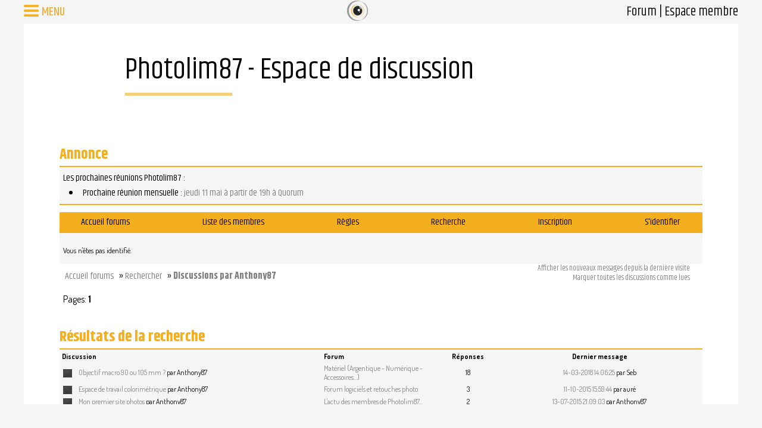

--- FILE ---
content_type: text/html; charset=utf-8
request_url: https://www.photolim87.com/forum/search.php?action=show_user_topics&user_id=611
body_size: 3894
content:
<!DOCTYPE html PUBLIC "-//W3C//DTD XHTML 1.0 Strict//EN" "//www.w3.org/TR/xhtml1/DTD/xhtml1-strict.dtd">

<html xmlns="//www.w3.org/1999/xhtml" dir="ltr">
<head>
<script type="text/javascript" src="https://ajax.googleapis.com/ajax/libs/jquery/3.1.0/jquery.min.js"></script>
<meta http-equiv="Content-Type" content="text/html; charset=<pun_char_encoding>" />

<meta name="ROBOTS" content="NOINDEX, FOLLOW" />
<title>Résultats de la recherche / Photolim87 - l&#039;espace de discussion</title>
<link rel="stylesheet" type="text/css" href="style/Mercury.css" />
<link rel="stylesheet" type="text/css" href="style/responsive.css" media="only screen and (max-device-width: 768px)" />
<meta name = "Viewport" content = "maximum-scale=1.6,width=device-width" >

<link rel="stylesheet" type="text/css" href="style/image_upload.css" />
<script type="text/javascript" src="include/image_upload/image_upload.js"></script>


	<title>Photolim87</title>

	<meta name="viewport" content="width=device-width,initial-scale=1">

	<link rel="icon" type="image/png" href="//www.photolim87.com/wp-content/themes/photolim87/img/favicon.png" />

	<link href="https://fonts.googleapis.com/css?family=Khand:300,400,500,600,700" rel="stylesheet">

	<link href="https://fonts.googleapis.com/css?family=Dosis:200,300,400,500,600,700,800" rel="stylesheet">

	<link rel="stylesheet" type="text/css" href="//www.photolim87.com/wp-content/themes/photolim87/style.css">

	<link rel="stylesheet" type="text/css" href="//www.photolim87.com/wp-content/themes/photolim87/queries.css">
	
	<link rel="stylesheet" type="text/css" href="//www.photolim87.com/wp-content/themes/photolim87/lightbox/css/lightbox.css">

	<link rel="stylesheet" type="text/css" href="/forum/style/forum.css">

	<script src="//www.photolim87.com/wp-content/themes/photolim87/js/animations.js"></script>

	<script src="//www.photolim87.com/wp-content/themes/photolim87/js/isotope.pkgd.min.js"></script>

	<script src="//www.photolim87.com/wp-content/themes/photolim87/js/imagesloaded.pkgd.min.js"></script>


</head>

<body>

	<div class="menu-bar"> 

			<a href="/"><img src="//www.photolim87.com/wp-content/themes/photolim87/img/logo-menu.png" alt="photolim87"></a>

			<div class="menu-menu-1-container">
			<ul id="menu-menu-1" class="menu"><li id="menu-item-114" class="menu-item menu-item-type-post_type menu-item-object-page current-menu-item page_item page-item-13 current_page_item menu-item-114"><a href="//www.photolim87.com/qui-sommes-nous/">Qui sommes-nous ?</a></li>
				<li id="menu-item-112" class="menu-item menu-item-type-post_type menu-item-object-page menu-item-112"><a href="//www.photolim87.com/devenir-membre/">Devenir membre</a></li>
				<li id="menu-item-119" class="menu-item menu-item-type-post_type menu-item-object-page menu-item-119"><a href="//www.photolim87.com/galeries-des-membres/">Galeries des membres</a></li>
				<li id="menu-item-120" class="menu-item menu-item-type-post_type menu-item-object-page menu-item-120"><a href="//www.photolim87.com/exposition-annuelle/">Exposition annuelle</a></li>
				<li id="menu-item-109" class="menu-item menu-item-type-post_type menu-item-object-page menu-item-109"><a href="//www.photolim87.com/actualites/">Actualit&eacute;s</a></li>
				<li id="menu-item-110" class="menu-item menu-item-type-post_type menu-item-object-page menu-item-110"><a href="//www.photolim87.com/agenda/">Agenda</a></li>
				<li id="menu-item-113" class="menu-item menu-item-type-post_type menu-item-object-page menu-item-113"><a href="//www.photolim87.com/partenaires/">Partenaires</a></li>
				<li id="menu-item-111" class="menu-item menu-item-type-post_type menu-item-object-page menu-item-111"><a href="//www.photolim87.com/contact/">Contact</a></li>
			</ul>
		</div>
		<div class="forum"><a href="//www.photolim87.com/forum/index.php" target="_blank"><p>Forum</p></a></div>

	</div>

	<div class="top">

		<div class="menu-top">

			<div class="pastille">

				<div class="button_menu">Menu</div>

			</div>

			<a class="logo_small" href="/"><img src="//www.photolim87.com/wp-content/themes/photolim87/img/logo-small.png"></a>

			<p><a href="//www.photolim87.com/forum/index.php">Forum</a>   |   <a href="/wp-admin">Espace membre</a></p>

		</div>

	</div>

	<div id="content">

		<div class="title">
			<h2><a href="//www.photolim87.com/forum/">Photolim87 - Espace de discussion</a></h2>
			<div class="underline"></div>
		</div>

		<div class="content_forum">

			<div id="punwrap2">
				<div id="contenant">
					<div id="announce" class="block">
	<div class="hd"><h2><span>Annonce</span></h2></div>
	<div class="box">
		<div id="announce-block" class="inbox">
			<div class="usercontent">Les prochaines réunions Photolim87 :

<li> Prochaine réunion mensuelle : <a href="https://www.photolim87.com/forum/viewforum.php?id=26"> jeudi 11 mai à partir de 19h à Quorum</a></li></div>
		</div>
	</div>
</div>		
					<div id="punsearch" class="pun2">

						<div id="brdheader" class="block">
							<div class="box">
								<div id="brdtitle" class="inbox">
									<h1><a href="index.php">Photolim87 - l&#039;espace de discussion</a></h1>
									<div id="brddesc">les photos présentes sur ce site et sur ce forum ne sont pas libres de droits et appartiennent à leurs auteurs respectifs.</div>
								</div>
								<div id="brdmenu" class="inbox">
			
			<ul>
				<li id="navindex"><a href="index.php">Accueil forums</a></li>
				<li id="navuserlist"><a href="userlist.php">Liste des membres</a></li>
				<li id="navrules"><a href="misc.php?action=rules">Règles</a></li>
				<li id="navsearch" class="isactive"><a href="search.php">Recherche</a></li>
				<li id="navregister"><a href="register.php">Inscription</a></li>
				<li id="navlogin"><a href="login.php">S'identifier</a></li>
			</ul>
		</div>
								<div id="brdwelcome" class="inbox">
			<p class="conl">Vous n'êtes pas identifié.</p>
			</ul>
			<ul class="conr">
				<li><a href="search.php?action=show_new">Afficher les nouveaux messages depuis la dernière visite</a></li>
				<li><a href="misc.php?action=markread">Marquer toutes les discussions comme lues</a></li>
			</ul>
			<div class="clearer"></div>
		</div>
							</div>
						</div>


						<div class="linkst">
	<div class="inbox crumbsplus">
		<ul class="crumbs">
			<li><a href="index.php">Accueil forums</a></li>
			<li><span>»&#160;</span><a href="search.php">Rechercher</a></li>
			<li><span>»&#160;</span><strong><a href="search.php?action=show_user_topics&amp;user_id=611">Discussions par Anthony87</a></strong></li>
		</ul>
		<div class="pagepost">
			<p class="pagelink"><span class="pages-label">Pages: </span><strong class="item1">1</strong></p>
		</div>
		<div class="clearer"></div>
	</div>
</div>

<div id="vf" class="blocktable">
	<h2><span>Résultats de la recherche</span></h2>
	<div class="box">
		<div class="inbox">
			<table>
			<thead>
				<tr>
					<th class="tcl" scope="col">Discussion</th>
					<th class="tc2" scope="col">Forum</th>
					<th class="tc3" scope="col">Réponses</th>
					<th class="tcr" scope="col">Dernier message</th>
				</tr>
			</thead>
			<tbody>
				<tr class="rowodd">
					<td class="tcl">
						<div class="icon"><div class="nosize">1</div></div>
						<div class="tclcon">
							<div>
								 <a href="viewtopic.php?id=8364">Objectif macro 90 ou 105 mm ?</a> <span class="byuser">par Anthony87</span>
							</div>
						</div>
					</td>
					<td class="tc2"><a href="viewforum.php?id=8">Matériel (Argentique - Numérique - Accessoires...)</a></td>
					<td class="tc3">18</td>
					<td class="tcr"><a href="viewtopic.php?pid=541194#p541194">14-03-2018 14:06:25</a> <span class="byuser">par Seb</span></td>
				</tr>
				<tr class="roweven">
					<td class="tcl">
						<div class="icon"><div class="nosize">2</div></div>
						<div class="tclcon">
							<div>
								 <a href="viewtopic.php?id=6848">Espace de travail colorimétrique</a> <span class="byuser">par Anthony87</span>
							</div>
						</div>
					</td>
					<td class="tc2"><a href="viewforum.php?id=12">Forum logiciels et retouches photo</a></td>
					<td class="tc3">3</td>
					<td class="tcr"><a href="viewtopic.php?pid=525869#p525869">11-10-2015 15:59:44</a> <span class="byuser">par auré</span></td>
				</tr>
				<tr class="rowodd">
					<td class="tcl">
						<div class="icon"><div class="nosize">3</div></div>
						<div class="tclcon">
							<div>
								 <a href="viewtopic.php?id=6525">Mon premier site photos</a> <span class="byuser">par Anthony87</span>
							</div>
						</div>
					</td>
					<td class="tc2"><a href="viewforum.php?id=46">L&#039;actu des membres de Photolim87...</a></td>
					<td class="tc3">2</td>
					<td class="tcr"><a href="viewtopic.php?pid=524071#p524071">13-07-2015 21:09:03</a> <span class="byuser">par Anthony87</span></td>
				</tr>
				<tr class="roweven">
					<td class="tcl">
						<div class="icon"><div class="nosize">4</div></div>
						<div class="tclcon">
							<div>
								 <a href="viewtopic.php?id=6521">Urbex Le Palais</a> <span class="byuser">par Anthony87</span>
							</div>
						</div>
					</td>
					<td class="tc2"><a href="viewforum.php?id=33">Architecture, Urbanisme</a></td>
					<td class="tc3">22</td>
					<td class="tcr"><a href="viewtopic.php?pid=522379#p522379">29-03-2015 09:57:09</a> <span class="byuser">par Anthony87</span></td>
				</tr>
				<tr class="rowodd">
					<td class="tcl">
						<div class="icon"><div class="nosize">5</div></div>
						<div class="tclcon">
							<div>
								 <a href="viewtopic.php?id=6528">DNG vs RAW</a> <span class="byuser">par Anthony87</span>
							</div>
						</div>
					</td>
					<td class="tc2"><a href="viewforum.php?id=12">Forum logiciels et retouches photo</a></td>
					<td class="tc3">4</td>
					<td class="tcr"><a href="viewtopic.php?pid=522197#p522197">22-03-2015 22:03:37</a> <span class="byuser">par Anthony87</span></td>
				</tr>
				<tr class="roweven">
					<td class="tcl">
						<div class="icon"><div class="nosize">6</div></div>
						<div class="tclcon">
							<div>
								 <a href="viewtopic.php?id=6389">Don du sang</a> <span class="byuser">par Anthony87</span>
							</div>
						</div>
					</td>
					<td class="tc2"><a href="viewforum.php?id=17">Le bar de photolim</a></td>
					<td class="tc3">1</td>
					<td class="tcr"><a href="viewtopic.php?pid=520375#p520375">26-12-2014 13:04:55</a> <span class="byuser">par icaer4</span></td>
				</tr>
				<tr class="rowodd">
					<td class="tcl">
						<div class="icon"><div class="nosize">7</div></div>
						<div class="tclcon">
							<div>
								 <a href="viewtopic.php?id=6369">Bonjour !</a> <span class="byuser">par Anthony87</span>
							</div>
						</div>
					</td>
					<td class="tc2"><a href="viewforum.php?id=21">Présentation</a></td>
					<td class="tc3">14</td>
					<td class="tcr"><a href="viewtopic.php?pid=520258#p520258">15-12-2014 23:19:21</a> <span class="byuser">par Anthony87</span></td>
				</tr>
			</tbody>
			</table>
		</div>
	</div>
</div>

<div class="linksb">
	<div class="inbox crumbsplus">
		<div class="pagepost">
			<p class="pagelink"><span class="pages-label">Pages: </span><strong class="item1">1</strong></p>
		</div>
		<ul class="crumbs">
			<li><a href="index.php">Accueil forums</a></li>
			<li><span>»&#160;</span><a href="search.php">Rechercher</a></li>
			<li><span>»&#160;</span><strong><a href="search.php?action=show_user_topics&amp;user_id=611">Discussions par Anthony87</a></strong></li>
		</ul>
		<div class="clearer"></div>
	</div>
</div>
						<div id="brdfooter" class="block">
	<h2><span>Pied de page des forums</span></h2>
	<div class="box">
		<div id="brdfooternav" class="inbox">
			<div class="conl">
				<form id="qjump" method="get" action="viewforum.php">
					<div><label><span>Aller à<br /></span>
					<select name="id" onchange="window.location=('viewforum.php?id='+this.options[this.selectedIndex].value)">
						<optgroup label="Bienvenue sur les forums de photolim87">
							<option value="20">FAQ</option>
							<option value="21">Présentation</option>
						</optgroup>
						<optgroup label="L&#039;association Photolim87">
							<option value="46">L&#039;actu des membres de Photolim87...</option>
							<option value="17">Le bar de photolim</option>
						</optgroup>
						<optgroup label="Les RDV de l&#039;association">
							<option value="50">Sorties Photolim87</option>
							<option value="53">Fil rouge, Bistrot photo et exercices thématiques</option>
						</optgroup>
						<optgroup label="Expos et critiques">
							<option value="30">Portraits et individus</option>
							<option value="29">Voyages, paysages</option>
							<option value="48">Macro/proxi</option>
							<option value="28">Faune</option>
							<option value="49">Flore</option>
							<option value="35">Spectacle</option>
							<option value="31">Sport en tout genre</option>
							<option value="33">Architecture, Urbanisme</option>
							<option value="27">Reportages, journalisme</option>
							<option value="41">Noir et blanc</option>
							<option value="54">Natures mortes / objets</option>
							<option value="42">Abstrait</option>
							<option value="43">En série...</option>
							<option value="36">Clins d&#039;oeil</option>
						</optgroup>
						<optgroup label="Materiel &amp; Techniques de prise de vue">
							<option value="8">Matériel (Argentique - Numérique - Accessoires...)</option>
							<option value="11">Techniques de prises de vue</option>
							<option value="12">Forum logiciels et retouches photo</option>
							<option value="19">Annuaire de liens</option>
						</optgroup>
					</select></label>
					<input type="submit" value=" Aller " accesskey="g" />
					</div>
				</form>
				<form id="qjump2" action="misc.php" method="get">
					<div><label>
						<input type="hidden" name="csrf_hash" value="12a36c75d0759dbedd9820f6219003c6007b74ad" />
						<input type="hidden" name="action" value="lang" />
						<select name="lang" onchange="this.form.submit()">
							<option value="English">English</option>
							<option value="French" selected="selected">French</option>
							<option value="Russian">Russian</option>
						</select></label>
						<input id="qjump2input" type="submit" value=" Aller " />
					</div>
				</form>
			</div>
			<div class="conr">
				<p id="poweredby">Propulsé par <a href="https://fluxbb.org/">FluxBB</a><br /> Modifié par &#x56;&#x69;&#x73;&#x6D;&#x61;&#x6E;</p>
			</div>
			<div class="clearer"></div>
		</div>
	</div>
</div>
<p id="debugtime">[ Généré en 0.039 secondes, 8 requètes exécutées - Utilisation de la mémoire: 1.27 MiB (Pic: 1.37 MiB) ]</p>

					</div>
				</div>
			</div>	
		</div>
	</div>
	
	<div class="bottom"></div>
	<div class="footer_forum">
		<ul>
			<li><p><span>Photolim87, chez JP Neymond,<br/>  18 Impasse des Ormes</span> <span>87920 Condat sur Vienne</span></p></li>
			<li class="sep"></li>
			<li><p>contact@photolim87.com<br/>
				Rejoignez-nous sur <a href="https://www.facebook.com/Photolim87" class="footer_fb">FACEBOOK</a></p></li>
			<li class="sep"></li>
			<li><p><span>Tous droits réservés - Photolim87 - Association de loi 1901 - Limoges</span><br/>
			<span>Les photos contenues sur ce site internet ne sont pas libres de droit</span></p></li>
			<li class="sep"></li>
			<li><p><span><a href="//www.photolim87.com/mentions-legales/">Mentions Légales</span></a></p></li>
		</ul>
	</div>	

	
</body>
</html>


--- FILE ---
content_type: text/css
request_url: https://www.photolim87.com/forum/style/Mercury.css
body_size: 3624
content:
/****************************************************************/
/* 1. IMPORTED STYLESHEETS */
/****************************************************************/

/* Import the basic setup styles */
@import url(imports/base.css);
/* Import the colour scheme */
@import url(imports/Mercury_cs.css);

/****************************************************************/
/* 2. TEXT SETTINGS */
/****************************************************************/

/* 2.1 This sets the default Font Group */

.pun, .pun INPUT, .pun SELECT, .pun TEXTAREA, .pun OPTGROUP {
	FONT-FAMILY: Verdana, Arial, Helvetica, sans-serif
}

.pun {FONT-SIZE: 11px; LINE-HEIGHT: normal}

/* IEWin Font Size only - to allow IEWin to zoom. Do not remove comments \*/
* HTML .pun {FONT-SIZE: 68.75%}
/* End IE Win Font Size */

/* Set font size for tables because IE requires it */
.pun TABLE, .pun INPUT, .pun SELECT, .pun OPTGROUP, .pun TEXTAREA, DIV.postmsg P.postedit {FONT-SIZE: 1em}

/* 2.2 Set the font-size for preformatted text i.e in code boxes */

.pun PRE {FONT-FAMILY: monaco, "Bitstream Vera Sans Mono", "Courier New", courier, monospace}

/* 2.3 Font size for headers */

.pun H2, .pun H4 {FONT-SIZE: 1em}
.pun H3 {FONT-SIZE: 1.1em}
#brdtitle H1 {FONT-SIZE: 1.4em}

/* 2.4 Larger text for particular items */
DIV.postmsg P {LINE-HEIGHT: 1.4}
DIV.postleft DT {FONT-SIZE: 1.1em}
.pun PRE {FONT-SIZE: 1.2em}

/* 2.5 Bold text */

DIV.postleft DT, DIV.postmsg H4, TD.tcl H3, DIV.forminfo H3, P.postlink, DIV.linkst LI,
DIV.linksb LI, DIV.postlinksb LI, .blockmenu LI, #brdtitle H1, .pun SPAN.warntext, .pun P.warntext {FONT-WEIGHT: bold}

/****************************************************************/
/* 3. LINKS */
/****************************************************************/

/* 3.1 Remove underlining for main menu, post header links, post links and vertical menus */

#brdmenu A:link, #brdmenu A:visited, .blockpost DT A:link, .blockpost DT A:visited, .blockpost H2 A:link,
.blockpost H2 A:visited, .postlink A:link, .postlink A:visited, .postfootright A:link, .postfootright A:visited,
.blockmenu A:link, .blockmenu A:visited {
	TEXT-DECORATION: none
}

/* 3.2 Underline on hover for links in headers and main menu */

#brdmenu A:hover, .blockpost H2 A:hover {TEXT-DECORATION: underline}

/****************************************************************/
/* 4. BORDER WIDTH AND STYLE */
/****************************************************************/

/* 4.1 By default borders are 1px solid */

DIV.box, .pun TD, .pun TH, .pun BLOCKQUOTE, DIV.codebox, DIV.forminfo, DIV.blockpost LABEL {
	BORDER-STYLE: solid;
	BORDER-WIDTH: 1px
}

/* 4.2 Special settings for the board header. */

#brdheader DIV.box {BORDER-TOP-WIDTH: 1px}

/* 4.3 Borders for table cells */

.pun TD, .pun TH {
	BORDER-BOTTOM: none;
	BORDER-RIGHT: none
}

.pun .tcl {BORDER-LEFT: none}

/* 4.4 Special setting for fieldsets to preserve IE defaults */

DIV>FIELDSET {
	BORDER-STYLE: solid;
	BORDER-WIDTH: 1px
}

/****************************************************************/
/* 5. VERTICAL AND PAGE SPACING */
/****************************************************************/

/* 5.1 Page margins */

HTML{margin:auto; width: 100%; PADDING: 0;  }
BODY {margin:auto; width: 98%; PADDING: 0;  }
#punwrap {margin-left:21%; margin-right:20px;}

#entete{width:100%;	height: 120px;background-color : rgb(42, 42, 42);clear:both;}
.entete_gauche{	width: 474px;height: 80px;float:left;background-image:url(../../Squelettes/images/entete.jpg);background-repeat: no-repeat;margin-bottom: 0px;border:0;}
.entete_droite{width: 439px;height: 110px;float:right;background-image:url(../../Squelettes/images/logo_allonge.png);background-repeat: no-repeat;margin-bottom: 0px;}

#contenant {float:right;margin-left:15px;margin-bottom: 20px;width:100%;}

#menu_gauche{float:left;width:20%;min-height:300px; min-width: 200px; margin-left:10px;vertical-align:top;background-image: url('../../Squelettes/images/forums.jpg');background-repeat: no-repeat;background-position: 95% 0%;}
.rubriques{float: left;}
.rubriques a{text-decoration: none ;Color: #adadad ;}
.rubriques a:hover{Color: #f6b620 ; }

.rubriques li{text-indent: 30px;background-image: url('../../Squelettes/images/puce1.png');background-repeat: no-repeat;background-position: 5% 50%;	
	padding:4px; color: #adadad; font-family:  Tahoma, Verdana, sans-serif ;font-size: 1em; font-weight: bold;list-style:none ;}
.rubriques ul{margin:0;Padding:0;list-style:none ;clear:both;}


#bas_page{clear: both;text-align:center;font-size:12px;	color:white;}

/* 5.2 Creates vertical space between main board elements (Margins) */

DIV.blocktable, DIV.block, DIV.blockform, DIV.block2col, #postreview {MARGIN-BOTTOM: 12px}
#punindex DIV.blocktable, DIV.blockpost {MARGIN-BOTTOM: 6px}
DIV.block2col DIV.blockform, DIV.block2col DIV.block {MARGIN-BOTTOM: 0px}

/* 5.3 Remove space above breadcrumbs, postlinks and pagelinks with a negative top margin */

DIV.linkst, DIV.linksb {MARGIN-TOP: -12px}
DIV.postlinksb {MARGIN-TOP: -6px}

/* 5.4 Put a 12px gap above the board information box in index because the category tables only
have a 6px space beneath them */

#brdstats {MARGIN-TOP: 12px}

/****************************************************************/
/* 6. SPACING AROUND CONTENT */
/****************************************************************/

/* 6.1 Default padding for main items */

DIV.block DIV.inbox, DIV.blockmenu DIV.inbox {PADDING: 3px 6px}
.pun P, .pun UL, .pun DL, DIV.blockmenu LI, .pun LABEL, #announce DIV.inbox DIV {PADDING: 3px 0}
.pun H2 {PADDING: 4px 6px}

/* 6.2 Special spacing for various elements */

.pun H1 {PADDING: 3px 0px 0px 0}
#brdtitle P {PADDING-TOP: 0px}
DIV.linkst {PADDING: 8px 6px 3px 6px}
DIV.linksb, DIV.postlinksb {PADDING: 3px 6px 8px 6px}
#brdwelcome, #brdfooter DL A, DIV.blockmenu LI, DIV.rbox INPUT  {LINE-HEIGHT: 1.4em}
#viewprofile DT, #viewprofile DD {PADDING: 0 3px; LINE-HEIGHT: 2em}

/* 6.4 Create some horizontal spacing for various elements */

#brdmenu LI, DIV.rbox INPUT, DIV.blockform P INPUT  {MARGIN-RIGHT: 12px}

/****************************************************************/
/* 7. SPACING FOR TABLES */
/****************************************************************/

.pun TH, .pun TD {PADDING: 4px 6px}
.pun TD P {PADDING: 5px 0 0 0}

/****************************************************************/
/* 8. SPACING FOR POSTS */
/****************************************************************/

/* 8.1 Padding around left and right columns in viewtopic */

DIV.postleft DL, DIV.postright {PADDING: 6px}

/* 8.2 Extra spacing for poster contact details and avatar */

DD.usercontacts, DD.postavatar {MARGIN-TOP: 5px}
DD.postavatar {MARGIN-BOTTOM: 5px}

/* 8.3 Extra top spacing for signatures and edited by */

DIV.postsignature, DIV.postmsg P.postedit {PADDING-TOP: 15px}

/* 8.4 Spacing for code and quote boxes */

DIV.postmsg H4 {MARGIN-BOTTOM: 10px}
.pun BLOCKQUOTE, DIV.codebox {MARGIN: 5px 15px 15px 15px; PADDING: 8px}

/* 8.5 Padding for the action links and online indicator in viewtopic */

DIV.postfootleft P, DIV.postfootright UL, DIV.postfootright DIV {PADDING: 10px 6px 5px 6px}

/* 8.6 This is the input on moderators multi-delete view */

DIV.blockpost INPUT, DIV.blockpost LABEL {
	PADDING: 3px;
	DISPLAY: inline
}

P.multidelete {
	PADDING-TOP: 15px;
	PADDING-BOTTOM: 5px
}

/* 8.7 Make sure paragraphs in posts don't get any padding */

DIV.postmsg P {PADDING: 0}

/****************************************************************/
/* 9. SPECIAL SPACING FOR FORMS */
/****************************************************************/

/* 9.1 Padding around fieldsets */

DIV.blockform FORM, DIV.fakeform {PADDING: 20px 20px 15px 20px}
DIV.inform {PADDING-BOTTOM: 12px}

/* 9.2 Padding inside fieldsets */

.pun FIELDSET {
	PADDING: 8px 12px 3px 12px;
}
DIV.infldset {PADDING: 9px 0px 12px 0}
.pun LEGEND {PADDING: 0px 6px}

/* 9.3 The information box at the top of the registration form and elsewhere */

DIV.forminfo {
	MARGIN-BOTTOM: 12px;
	PADDING: 9px 10px
}

/* 9.4 BBCode help links in post forms */

UL.bblinks LI {PADDING-RIGHT: 20px}

UL.bblinks {PADDING-BOTTOM: 10px; PADDING-LEFT: 4px}

/* 9.5 Horizontal positioning for the submit button on forms */

DIV.blockform P INPUT {MARGIN-LEFT: 12px}

/****************************************************************/
/* 10. POST STATUS INDICATORS */
/****************************************************************/

/* 10.1 These are the post status indicators which appear at the left of some tables. 
.inew = new posts, .iredirect = redirect forums, .iclosed = closed topics and
.isticky = sticky topics. By default only .inew is different from the default.*/

DIV.icon {
	FLOAT: left;
	MARGIN-TOP: 0.1em;
	MARGIN-LEFT: 0.2em;
	DISPLAY: block;
	BORDER-WIDTH: 0.6em 0.6em 0.6em 0.6em;
	BORDER-STYLE: solid
}

DIV.searchposts DIV.icon {MARGIN-LEFT: 0}

/* 10.2 Class .tclcon is a div inside the first column of tables with post indicators. The
margin creates space for the post status indicator */

TD DIV.tclcon {
	MARGIN-LEFT: 2.3em;
}

div#mp_bar_ext {
	border: 1px solid #336699;
	width: 100px;
	height: 10px;
	text-align: left;
}
div#mp_bar_int {
	background-color: #336699;
	height: 10px;
}


P.prive
{
color: yellow;
FONT-WEIGHT: bold;
margin-bottom: 5px;
text-align:center;
}


@media only screen and (orientation:portrait){
	/* portrait mode */

html,body {
width:100%;
display:block;
margin:0!important;
padding:0!important;
}

/* div.box #brdtitle {
background-image:url('../img/logo_iphone.png');
background-repeat: no-repeat;
background-position: center;
background-size: 80%;
border-bottom:0;
} */

div.box #brdtitle  h1{
display:none;
}
#brdheader div.box {
border-width:0;
}

/* #punwrap {
width:768px;
display:block;
max-width:768px;
min-width:768px; 
text-align:left;
border-width:0;
margin:0;
padding:0;
} */

.tcl {
width:50%;
}

#punindex {
width:768px;
display:block;
}

#brdmenu li {
margin-right:2px;
padding-left:2px;
line-height:20px;
}

.pun h1 {
background-repeat:no-repeat;
display:block;
height:20px;
position:relative;
top:2px;
left:0;
}

.pun #brdtitle p{
height:20px;
}

.pun #brdmenu {
width:768px;
margin:auto;
background-image:none;
padding:0;
border: 1px solid #B0B0B0;
text-align:center;
}

div.linkst .conl,div.linksb .conl,div.postlinksb .conl {
width:12em;
}

div.linkst .conr,div.linksb .conr,div.postlinksb .conr {
width:14em;
}

.linkst ul,.linksb ul,.postlinksb ul {
margin-left:0;
clear:left;
}

div.icon {
margin-left:.1em;
}

td div.tclcon {
margin-left:1.6em;
}

div.postleft,div.postfootleft {
width:100%;
float:none;
clear:both;
}

div.postleft {
padding-bottom:5px;
}

div.postright,div.postfootright {
border-left-width:0;
border-left-style:solid;
}

div.postright {
padding-top:5px;
padding-bottom:5px;
}

div.block2col div.blockform,div.block2col div.block,#viewprofile dd {
margin-left:0;
}

#searchform .conl input {
width:150px;
}

#searchform input {
width:70%;
}

.blockform .rbox input {
width:25px;
}

.tc2,.tc3,.tcr,.tcmod,.tcl td,#brdstats .conr,#brdwelcome .conl,div.postleft dd,div.postfootleft,.postavatar, #brdfooter {
display:none;
}

.prive p,.tclcon p{
display:none;
}

#brdstats .conl {
width:25em;
}

.conr,div.blockmenu,#viewprofile dt {
width:100%;
}

div.txtarea,.blockform input {
width:95%;
}

#searchform div.infldset,#searchform .inform fieldset {
width:250px;
}

}

--- FILE ---
content_type: text/css
request_url: https://www.photolim87.com/forum/style/image_upload.css
body_size: 68
content:
span.image_row
{
overflow: hidden;
}

span.image_item
{
float: left;
text-align: center;
}

span.image_thumbnail
{
width: 100%;
height: 100%;
margin-bottom: 5px;
float: left;
background-repeat: no-repeat;
background-position: center center;
}

--- FILE ---
content_type: text/css
request_url: https://www.photolim87.com/wp-content/themes/photolim87/style.css
body_size: 7092
content:
body{

	margin:0;

	border-left: 40px solid #f5f5f5;
	border-right: 40px solid #f5f5f5;
    width: initial;
/* 	Ajout 21032018 	background-color:#f5f5f5;*/
}



a{

	text-decoration:none;

	color:#000;

}



a:visited{

	color:#000;

}



ul{

	list-style:none;

	margin:0;

}



/*---------------- Header.php ---------------- */



#content{

	box-sizing: border-box;

	width:100%;

	margin:0 auto;

	padding-bottom:50px;

	/* ajout210318:desactiver*/ padding-top:40px;
	/* 	Ajout 21032018 	background-color:white;*/

} 



.top{

	width:100%;

	background-color:#f5f5f5;

	height:40px;

	position:fixed;

	top:0;

	z-index:9999;

}



.bottom{

	width:100%;

	background-color:#f5f5f5;

	height:40px;

	position:fixed;

	bottom:0;

}



.menu-top{

	display:flex;

	width:100%;

	height:40px;

	justify-content:space-between;

	align-items:center;

	position:absolute;

	right:0;

}



.top img{	

	height:34px;

}



.top p{

	font-family:Khand, sans-serif;

	font-size:22px;

	margin:0 80px 0 0;

}



.top p a{

	transition: all 0.2s ease;

}



.top p a:hover{

	color:#f1ae34;

}



.pastille{

	background-color:#f5f5f5;

	height:40px;

	display:flex;

	cursor:pointer;

	z-index:999;

}



.pastille .button_menu{

	color:#f1ae34;

	font-family: Khand;

	font-weight:500;

	font-size:20px;

	text-transform:uppercase;

	margin:auto 40px auto 0;

}



.pastille .button_menu:before{

	content:"";

	background:url("img/burger-menu.png");

	width:25px;

	height:20px;

	display:inline-block;

	margin-right:5px;

	vertical-align: middle;

	margin-bottom:4px;

}



 

/*---------------- Titre ---------------- */



.title{

	margin-left:170px;

	margin-bottom:80px;

	padding-top:40px;

}



.title h2{

	font-family:Khand, serif;

	font-size:50px;

	font-weight:400;

	margin:0;

}



.title .underline{

	width:180px;

	height:5px;

	background-color:#f6ce77;

}







/*---------------- Menu ---------------- */



.menu-bar{

	height:100%;

	width:240px;

	position:fixed;
	left : -10px;
	display:none;

	background-color:#f5f5f5;

	text-align:center;

	z-index:999;

 
}


.menu-bar li a{

	transition: all 0.2s ease;

}



.menu-bar li a:hover{

	color:#f1ae34;

}



.menu-bar img{

	margin:55px 0 7%;

	width:50%;

	height:auto;

}



.menu-bar .forum a{

	margin:0 auto;

	width:149px;

	height:38px;

	border: 1px solid #000;

	display:flex;

	transition: all 0.2s ease;

}



.menu-bar .forum a:hover{

	background-color:#f6ce77;

	border:1px solid #fff;

}



.menu-bar .forum a p{

	margin:auto;

	font-family: Khand, sans-serif;

	font-size:24px;

	font-weight:300;

	transition: all 0.2s ease;

}



.menu-bar .forum a:hover p{

	color:#fff;

}



.menu-menu-1-container ul{

	list-style:none;

	padding:0;

}



.menu-menu-1-container ul li{

	font-family: Khand, sans-serif;

	font-size:20px;

	font-weight:300;

	margin-bottom:10%;

}





/*---------------- Accueil ---------------- */



.acc_header{

	/*margin:40px 0 0;*/

	margin:0;

	width:100%;

	overflow:hidden;

	position:relative;
	
	

}



.acc_header .fond_forum{

	background:url("img/fond_forum.png") no-repeat right;

}



.acc_header .fond_decouvrir{

	background:url("img/fond_decouvrir.png") no-repeat;

}



.acc_header .fond_devenir{

	background:url("img/fond_devenir.png") no-repeat;

}


/* Conteneur de l'image */
.acc_couverture {
    position: relative; /* Permet à l'image de défiler avec la page */
     /*width: 100vw; Largeur égale à l’écran */
     /*height: 100vh; Hauteur égale à l’écran */
    display: flex;
    justify-content: center;
    align-items: center;
    overflow: hidden; /* Empêche le débordement */
    background-color: black; /* Optionnel : évite les bandes blanches */
}

/* L'image elle-même */
.acc_couverture img {
    width: auto; /* Laisse la largeur s’adapter naturellement */
    height: auto; /* Laisse la hauteur s’adapter naturellement */
    max-width: 100vw; /* Ne dépasse jamais la largeur de l’écran */
    max-height: 100vh; /* Ne dépasse jamais la hauteur de l’écran */
    object-fit: contain; /* Assure que l’image garde ses proportions */
}


header .logo{

	position:absolute;

	left:0;
	/* ajout210318 */
	top: 40px;
	
}



header .logo img{

	width:100%;

}



.acc_header ul{

	position:absolute;

	right:0;

	bottom:5%;

	text-align:right;

}



.acc_header li{

	margin-top:10px;

}



.acc_header li p{

	margin:0 15px 0 0;

}



.acc_header li a{

	font-family:Khand, sans-serif;

	font-size:26px;

	color:#fff;

	font-weight:300;

}



.accueil_actu{

	margin-bottom:50px;

}



.article_preview{

	width:75%;

	height:auto;

	background-color:#fff;

	margin:0 auto 90px auto;

	color:#2e2e2e;

	text-align:center;

	display:flex;

}



.article_preview:last-child{

	margin-bottom:0;

}



.content_img{

	width:50%;

	height:350px;

	overflow:hidden;

	display: flex;

	justify-content: center;

	align-items:center;

}



.content_img img {
    width: 100%; /* L'image prend toute la largeur disponible */
	
    height: auto; /* L'image garde ses proportions */
	
    object-fit: cover; /* Assurez-vous que l'image couvre entièrement l'espace sans déformation */
}



.contenu_texte{

	width:50%;

	height:350px;

	padding:0 50px;

	box-shadow: 2px 2px 35px rgba(0,0,0,0.1);

}



.preview{

	font-family: Dosis, sans-serif;

	font-size:16px;

	font-weight:300;

}



.title_article{

	font-family: Khand, sans-serif;

	font-size:42px;

	font-weight:300;

	margin-bottom:40px;

	line-height:50px;

}



.button_suite{

	width:118px;

	height:32px;

	border:1px solid #2e2e2e;

	display:flex;

	margin:40px auto;

	transition: all 0.2s ease;

}



.button_suite:hover{

	background-color:#f6ce77;

	border:1px solid #fff;

}



.button_suite a{

	color:#2e2e2e;

	font-family:Khand, sans-serif;

	font-size:18px;

	font-weight:300;

	margin:auto;

	transition: all 0.2s ease;

}



.button_suite:hover a{

	color:#fff;

}

.credit_photo {
    font-family: Dosis, sans-serif;
    font-size: 14px;
    font-weight: 200;
    text-align: center; /* Centre le texte */
    display: block; /* Assure que l'élément prend toute la largeur disponible */
    width: 100%; /* Optionnel si besoin */
}






/*------------Pagination expo-actu------------------*/



.pagination_actu{

	width:85%;

	font-family: Khand, sans-serif;

	font-weight:300;

	font-size:25px;

	margin:50px auto;

	display:flex;

	justify-content:space-between;

}



.pagination_actu a{

	transition: all 0.2s ease;

	color:#969695;

}





.pagination_actu a:hover{

	color:#f6ce77;

}





/*---------------- Qui sommes-nous? & Devenir membre---------------- */



.content_presentation, .content_devenir{

	width:60%;

	margin:0 auto;

	padding-bottom:70px;

}

.photo_mention {

	width:100%;

	margin:0 auto 30px auto ;


}

.photo_mention img {

	width:100%;

	margin:0 auto ;

}

.photo_mention .legende {

	font-family: Dosis, sans-serif;

	font-size:14px;

	color:#969695;

	width:80%;

	margin:10px auto 0;
	
	text-align: center;

}

.content_presentation .chapo, .content_devenir .chapo_devenir{

	font-family:Khand, sans-serif;

	font-size:30px;

	margin-bottom:50px;

}



.content_presentation .img_presentation {

	float:right;

	margin-left:35px;

	margin-top: 0px;

	text-align:right;

	width:50%;

}



.img_presentation img{

	width:100%;



}



.img_presentation .legende{

	font-family: Dosis, sans-serif;

	font-size:14px;

	color:#969695;

	width:80%;

	margin:10px auto 0;

}



.content_presentation .texte, .content_devenir .texte_devenir{

	font-family:Dosis, sans-serif;

	font-size:15px;

}



.content_devenir .texte_devenir ul{

	list-style:disc;

}



.content_devenir .texte_devenir ul li{

	margin-bottom:20px;

}





.content_devenir .texte_devenir a{

	transition: all 0.2s ease;

	color:#f1ae34;

}





.content_devenir .texte_devenir a:hover{

	color:#f6ce77;

}



.content_presentation .button{

	width:206px;

	height:40px;

	border:1px solid black;

	display:flex;

	margin:50px auto 0;

	transition: all 0.2s ease;

}



.content_presentation .button p{

	font-family:Khand, sans-serif;

	font-size:24px;

	font-weight:300;

	margin:auto;

	transition: all 0.2s ease;

}



.content_presentation .button:hover{

	background-color:#f6ce77;

	border:1px solid #fff;

}



.content_presentation .button:hover p{

	color:#fff;

}





.content_devenir .documents ul{

	display:flex;

	justify-content:center;

	flex-wrap:wrap;

	font-family: Dosis, sans-serif;

	font-size:15px;

	margin-top:110px;

	padding:0;

}



.content_devenir .documents ul li{

	width:180px;

	padding:0 30px;

	text-align:center;

	margin-bottom:60px;

}



.content_devenir .documents ul h4{

	font-weight:600;

}





/*---------------- Articles-Expo ---------------- */



.article_couv{

	height:430px;

	width:100%;

	background-color:#000;

	margin-bottom:110px;

	overflow:hidden;

	position:relative;

	display: flex;

	justify-content: center;

	align-items: center;

}



.article_couv img{

	min-width:100%;

	object-fit: cover;

	height:100%;

}



.article_couv .titre{

	height:430px;

	width:100%;	

	display: flex;

	position:absolute;

	top:0;

	background-color: rgba(0,0,0,0.4);

}



.article_couv .titre h1{

	margin:auto;

	max-width : 80%; 

	font-family:Khand, sans-serif;

	font-size:48px;

	color:#fff;

	text-transform:uppercase;

	font-weight:400;

	border:2px solid #fff;

	padding:28px 88px;

	background-color: rgba(255,255,255,0.15);
	text-align:center;

}



.article{

	width:900px;

	margin:0 auto;

	display:flex;

}



.article .article_date{

	text-align:center;

	font-family: Khand, sans-serif;

	color:#f1b445;

	width:40px;

	margin:30px 45px 0 0;

}



.article_date .day:before{

	content:"";

	width:32px;

	height:32px;

	display:block;

	background:url("img/calendar.png");

	margin:0 auto 10px;

}



.article_date .day{

	font-size:40px;

	font-weight:400;

}



.article_date .month{

	font-size:30px;

	font-weight:300;

	border-top:2px solid #f1b445;

}



.article_date .year{

	font-size:14px;

	font-weight:300;

}



.article ul{

	padding:0;

}



.article .bloc_article{

	margin-bottom:72px;

	clear:both;

}



.galerie_actu{

	width:80%;

	margin:0 auto;

}



.article .bloc_article h2, .galerie_actu h2{

	font-family:Khand, sans-serif;

	font-size:30px;

	font-weight:500;

	margin-bottom:50px;



}



.article .bloc_article .texte{

	font-family: Dosis, sans-serif;

	font-size:17px;

}

.article .bloc_article .texte a{

	color:#969695;

}



.article .bloc_article .texte a:hover{

	color:#f6ce77;

}


.article .bloc_article .texte h3{

	font-family: Dosis, sans-serif;
	font-weight : 400; 
	font-size: 22px;
	font-variant: small-caps;
	color:#f1ae34;

}



.article .bloc_article .image_bloc{
	max-width: 45%;
	margin:5px 15px;
}

.article .bloc_article .image_bloc img{
	max-width:100%;
}




.article .bloc_article .image_bloc .legende{

	font-family: Dosis, sans-serif;
	font-size:14px;
	color:#969695;
	width:70%;
	margin:10px auto 0;
	text-align:center;

}

 







/*---------------- Membres ---------------- */





.liste_membre ul{

	display:flex;

	flex-wrap:wrap;

	padding:0;

	margin:0 auto;

	width:92%;

}



.liste_membre li{

	font-family:Dosis, sans-serif;

	width:290px;

	height:350px;

	text-align:center;

	box-shadow: 2px 2px 35px rgba(0,0,0,0.1);

	display:flex;

	margin:25px;

}



.liste_membre .personne{

	margin:auto;

}



.liste_membre .underline_border{

	width:46px;

	height:5px;

	background-color:#f6ce77;

	margin:20px auto 0;

}



.liste_membre img{

	width:140px;

	height:140px;

	border-radius: 50%;

}



.liste_membre h3{

	font-size:16px;

	font-weight:normal;

	margin-bottom:0;

}



.liste_membre h3 span{

	text-transform:uppercase;

}



.liste_membre .pseudo{

	color:#f1ae34;

	font-size:12px;

	margin-top:0;

}



.liste_membre .statut{

	font-size:18px;

	font-weight:400;

	font-variant: small-caps;

	color:#f1ae34;

	margin-top: 0;

}



.liste_membre .type_photo{

	font-size:12px;

}



.liste_membre .courriel{

	font-size:12px;

	font-weight:bold;

}







/*---------------- Galerie ---------------- */



.navigation_post{

	margin:4% 6% 50px 6%;
	display:block;
	position:relative;


}

.navigation_post .post_precedent{
	position:absolute;
	left:0;
}

.navigation_post .post_suivant{
	position:absolute;
	right:0;
}


.navigation_post a{

	font-family:Dosis,sans-serif;

	font-size:15px;

	transition: all 0.2s ease;

}



.navigation_post a:hover{

	color:#f6ce77;

}



header{

	display:flex;justify-content: center;

	margin:0 60px 100px;

	align-items:flex-start;

}



.membre{

	display:flex;

	align-items: center;

}



.membre h2{

	font-family:Khand, sans-serif;

	font-size:70px;

	font-weight:400;

	margin:5px 0;

}



.membre img{

	width:250px;
	height:250px;
	border-radius: 50%;
	margin-top: 30px;

}



.membre_text{

	margin-left:75px;

}



.membre_text p{

	width:400px;

	font-size:15px;

	margin:0;

	font-family: Dosis, sans-serif;

}



.membre_text .type{

	margin-bottom:20px;

}



.membre .underline_membre{

	width:180px;

	height:5px;

	background-color:#f6ce77;

	margin-top:17px;

}



.contact h4{

	font-family:Khand, sans-serif;

	font-size:24px;

	font-weight: 400;

	padding:0px;

	margin-bottom:10px;

}



.contact ul{

	padding:0;

}



.contact ul .perso{

	margin-top:20px;

}

.contact ul .site{

	margin-top:20px;

}

.contact ul .site a{

	color:#f1ae34;

	font-weight:600;

}



.contact ul .site a:hover{

	border-bottom:1px solid #f1ae34;

}



.contact .network{

	display:flex;

	width:170px;

	margin-top:20px;

	flex-wrap:wrap;

	align-items:center;

	justify-content:center;

}



.contact .network li{

	width:37px;

	margin:8px;

	display:flex;

}



.contact .network li a{

	margin:auto;

}



.contact .flickr{

	background:url(img/flickr.png);

	width:31px;

	height:15px;

	display:inline-block;

	transition: all 0.2s ease;

}



.contact .flickr:hover{

	background:url(img/flickr_hover.png);

}



.contact .facebook{

	background:url(img/facebook.png);

	width:18px;

	height:36px;

	display:inline-block;

	transition: all 0.2s ease;

}



.contact .facebook:hover{

	background:url(img/facebook_hover.png);

}



.contact .instagram{

	background:url(img/instagram.png);

	width:37px;

	height:37px;

	display:inline-block;

	transition: all 0.2s ease;

}



.contact .instagram:hover{

	background:url(img/instagram_hover.png);

}



.contact .twitter{

	background:url(img/twitter.png);

	width:33px;

	height:28px;

	display:inline-block;

	transition: all 0.2s ease;

}



.contact .twitter:hover{

	background:url(img/twitter_hover.png);

}



.contact .linkedin{

	background:url(img/linkedin.png);

	width:33px;

	height:30px;

	display:inline-block;

	transition: all 0.2s ease;

}



.contact .linkedin:hover{

	background:url(img/linkedin_hover.png);

}



.contact .tumblr{

	background:url(img/tumblr.png);

	width:20px;

	height:35px;

	display:inline-block;

	transition: all 0.2s ease;

}



.contact .tumblr:hover{

	background:url(img/tumblr_hover.png);

}



.contact .px{

	background:url(img/500px.png);

	width:29px;

	height:37px;

	display:inline-block;

	transition: all 0.2s ease;

}



.contact .px:hover{

	background:url(img/500px_hover.png);

}





.contact li{

	font-size:15px;

	margin:0 auto;

	font-family: Dosis, sans-serif;

}





.photo_couverture {

	width:100%;

}



.photo_couverture img{

	width:100%;

}



.photo_couverture .titre_photo{

	font-family:Dosis, sans-serif;

	font-size:13px;

	font-weight:200;

	margin:0 0 35px 10px;

}


.grid {

	margin:0 auto;

}



.grid:after {

  content: '';

  display: block;

  clear: both;

}



.grid-item{
  width: 30%;
  height: auto;
  margin-bottom:10px;

}



.grid-item img{
	width:100%;
	display:block;

}

.gallery_hover img{
	margin:auto;
	width:53px;
	height:53px;
}

.gallery_hover p{
	text-align:center;
	margin:auto;
	color:#fff;
	font-family: Khand, sans-serif;
	font-size:20px;
	width:95%;
}



.gallery_hover{
	width:100%;
	height:100%;
	background-color:rgba(0,0,0,0.5);
	display:none;
	position:absolute;
	transition: all 0.2s ease;

}

.link-item:hover .gallery_hover{
	display:flex;	
}





.pagination{

	text-align:center;

	font-family: Khand, sans-serif;

	font-weight:300;

	font-size:25px;

	margin-top:80px;

}



.pagination .current{

	color:#f6ce77;

}



.pagination .page-numbers{

	margin:0 5px;

	position:relative;

	transition: all 0.2s ease;

}



.pagination .page-numbers:hover{

	color:#f6ce77;

}



.pagination .page-numbers:after{

	content:"";

	display:inline-block;

	width:1px;

	height:23px;

	background-color:#000;

	margin-left:5px;

	margin-top:5px;

	padding-bottom:5px;

	position:absolute;

}



.pagination .page-numbers.prev:after, .pagination .page-numbers.next:after{

	display:none;

}



.pagination .page-numbers.prev, .pagination .page-numbers.next{

	font-size:20px;

}





/*---------------- Agenda ---------------- */

.agenda{

	text-align:center;

	position: relative;

	padding-bottom: 75%;

	height: 0;

	overflow: hidden;

}





/*---------------- Partenaires ---------------- */



.content_partenaire{

	width:80%;

	display:flex;

	flex-wrap:wrap;

	justify-content: space-between;

	margin:0 auto;

}



.partenaire{

	width:350px;

	height:500px;

	margin:0 auto;

	text-align:center;

}

.partenaire .description{

	text-align:center;

	font-family:Dosis, sans-serif;

	font-size:15px;

}



.partenaire .img_part{

	height:180px;

	width:350px;

	display:flex;

}



.partenaire a{

	margin:auto;

}



.partenaire img{

	max-height:160px;

	max-width:340px;

}



.partenaire h3{

	font-family: Khand, sans-serif;

	font-weight: 500;

	font-size:24px;

	margin-top:0;

	transition: all 0.2s ease;

}



.partenaire h3:hover{

	color:#f6ce77;

}







/*---------------- Contact ---------------- */



.contact-page{

	display:flex;

	flex-wrap:wrap;

	width:65%;

	margin:0 auto;

	justify-content:space-between;

}



.contact-page h3{

	font-family: Khand, sans-serif;

	font-size:30px;

	font-weight:400;

	margin-bottom:25px;

}



.contact_info{

	text-align:center;

}



.contact_info .information{

	font-family: Dosis, sans-serif;

	font-size:16px;

	margin-top:25px;



}



.contact_info .facebook{

	background:url(img/facebook.png);

	width:18px;

	height:36px;

	display:inline-block;

	transition: all 0.2s ease;

}



.contact_info .facebook:hover{

	background:url(img/facebook_hover.png);

}

.contact_form {
	width:50%;
}

.contact_underline{

	width:90px;

	height:5px;

	background-color: #f6ce77;

	margin:0 auto;

}






/*---------------- Calendrier ---------------- */

.simcal-calendar-list h3 {
    font-variant: all-petite-caps;
    font-size: 2em;

}

.simcal-default-calendar-list {
    font-family: Dosis, sans-serif;   
    width: 70%;
    margin: auto;
}



/*---------------- Footer ---------------- */

.footer{

	text-align:center;

	margin:0 auto;

	width:100%;

	height:93px;

	padding: 50px 0;
	/* 	Ajout 21032018 	background-color:white;*/

}



.footer ul{

	width:90%;

	margin: 12px auto;

	display:flex;

	justify-content:space-between;

	align-items:center;

	list-style: none;

}





.footer .sep{

	width:3px;

	height:26px;

	background-color: #f6ce77;

}



.footer p{

	font-size:15px;

	font-family:Dosis, sans-serif;

	font-weight:300;

}



.footer p .footer_fb{

	font-weight:600;

	transition: all 0.2s ease;

}



.footer p .footer_fb:hover{

	color:#f6ce77;

}



/*---------------- Forum ---------------- */

.content_presentation, .content_forum {
    width: 90%;
    margin: 0 auto;
    padding-bottom: 70px;
}
#punwrap2 {

}

#contenant {
	float: right;
	margin-left: 15px; 
    margin-bottom: 20px;
    width: 100%;
	font-size: 14px;
}

.pun2 {
    /* font-size: 15px; */
	LINE-HEIGHT: normal;
}

.pun2, .pun2 INPUT, .pun2 SELECT, .pun2 TEXTAREA, .pun2 OPTGROUP {
	font-family: Dosis, sans-serif;
}

.pun2 h2 {
    font-size: 1.6em;
    margin: 15 0 0 0;
    color: #f3af1e;
    padding-left: 0px;
    font-family: Khand, serif;
    border-bottom: solid 2px;
}

/* .pun2 img {display:none;} */

.pun2 .nosize {
    POSITION: absolute;
    LEFT: -10000px;
}
base.css:23
.pun2 .clearer, .pun2 .nosize {
    HEIGHT: 0;
    WIDTH: 0;
    LINE-HEIGHT: 0;
    FONT-SIZE: 0;
    OVERFLOW: hidden;
}
base.css:5
.pun2 TABLE, .pun2 DIV, .pun2 FORM, .pun2 P, .pun2 H1, .pun2 H2, .pun2 H3, .pun2 H4, .pun2 PRE, .pun2 BLOCKQUOTE, .pun2 UL, .pun2 OL, .pun2 LI, .pun2 DL, .pun2 DT, .pun2 DD, .pun2 TH, .pun2 TD, .pun2 FIELDSET, .pun2 IMG {
    MARGIN: 0px;
    PADDING: 0px;
    FONT-WEIGHT: normal;
    LIST-STYLE: none;
}

DIV.box {
    width : 100%;
	BACKGROUND-COLOR: #f5f5f5;
	border: 0; 

    /* font-family: Dosis, sans-serif; */
    /* font-size: 15px; */
}
DIV.box  ul{
	font-family: Khand, serif;
	padding-left:20px;
	margin: 3 0 3 0;	
}
DIV.box  a{
	color:#808080;
}
DIV.box  a:hover{
	COLOR: #f3af1e;
}

DIV.box  li{
	list-style-position : inline ;
	margin-left: 10px;
}
DIV.box, #adminconsole FIELDSET TH, .rowodd, .roweven {
    BACKGROUND-COLOR: #f5f5f5;
}
#adminconsole TD, #adminconsole TH {
    BORDER-STYLE:none; 
    BORDER-WIDTH: 3px 0px 3px 0px;
}
 
#brdmenu {
	BACKGROUND-COLOR: #f3af1e;
    border: 0;

	/*display: flex; */
	/*     font-size: 1.2em; */
    height: 1.8em;
}

#brdmenu ul{
	padding: 0 20px;
	margin: auto;
    display: flex;
    justify-content: space-between;
    align-items: center;
/*list-style: none; */
	line-height: 1.8em;
}

#brdmenu  a{
	color:#000;
	text-decoration:none ; 	
}

#brdmenu  a:hover{
    display: inline-block;
	BACKGROUND-COLOR: #f5f5f5;
	COLOR: #f3af1e;
	text-decoration:none ;
}

#brdtitle {
	display:none;
}

#announce {
    display: block;
 
}

#announce a, .blockmenu a{
	font-weight:800px;
	color:#808080;
}

#announce a:hover, .blockmenu  a:hover{
	font-weight:800px;
	COLOR: #f3af1e;
}

div#announce.block {
    /* font-size: 15px; */
    font-family: Khand, serif;
	border-bottom: 2px solid #f3af1e;
}
#announce  h2, .blockform h2 {

    font-size: 25px;
	margin:0;
	color: #f3af1e;
	border-bottom: 2px solid;
	padding-left: 0px;
}
.conl {
    font-size: 0.8em;
	FLOAT: none;
    WIDTH: 45%;
    OVERFLOW: hidden;
    WHITE-SPACE: nowrap;
}

#adminconsole FIELDSET TD, #viewprofile DD, DIV.forminfo, DIV.blockmenu DIV.box, #adstats DD {
    BACKGROUND-COLOR: #f5f5f5;
	}
TD.tc2, TD.tc3, TD.tcmod, #brdfooter DIV.box {
    BACKGROUND-COLOR: rgba(219,219,219,0);
}

DIV.blockpost DIV.box, DIV.postright, DIV.postfootright, #postpreview {
    BACKGROUND-COLOR: #f5f5f5;
}
DIV.postleft, DIV.postfootleft, DIV.blockpost LABEL {
    BACKGROUND-COLOR: #dedede;
	FLOAT: left;
    OVERFLOW: hidden;
/* 	max-width: 25%;	 */
}

.postleft dd{margin: auto 10px ;}

DIV.blockpost H2 {
    BACKGROUND-COLOR: #f3af1e;
    line-height: 30px;
    /* margin: 0; */
    padding-left: 10;
}


DIV.blockpost H2 a {
    color: white;
	/* font-size : 15px; */
	text-decoration: none;
	padding: 5px 0;
	font-weight: normal; 
	margin-top: 3px;
}


DIV.postright {
    PADDING: 6px 20px;
}

.tcr {
    WIDTH: 32%;
    TEXT-ALIGN: center;
}
DIV.postsignature HR {
    MARGIN-LEFT: 0px;
    WIDTH: 300px;
    TEXT-ALIGN: left;
    HEIGHT: 1px;
    BORDER: 1px solid #e0e0e0;
}
DIV.postright, DIV.postfootright {
    BORDER-LEFT-COLOR: #f5f5f5;
}

DIV.postfootleft {
    BACKGROUND-COLOR: #f5f5f5;
}

DIV.postleft a {
	font-weight:800px;
	color:#808080;
}
DIV.postleft a :hover{
	color:#f3af1e;
}

DIV.postleft DT {
    FONT-SIZE: 1.5em;
    font-family: Khand, serif;
    text-align: center;
}

.postfootright {
    margin-right: 15px;	
}
.postfootleft {
    display: inline;
	width: 25%;
	float : left;
	PADDING-TOP: 1px;
    MARGIN-TOP: -1px;
}


.inbox a{
 	color:#808080;
}
.inbox a:hover{
 	color:#f3af1e;
}
.inbox table{
	width : 100%;	
	border-collapse: separate;
    border-spacing: 3px;
}
.inbox tr{
	padding: 10 0;
	
}
.inbox tr:hover {
	background-color: rgba(243, 175, 30, 0.8);
	transition: all 0.8s ease;
}

.inbox tr:hover a{
	color: white;
	transition: all 0.5s ease;
}

.inbox h3 {
	margin-top:0;
	margin-bottom:0;    max-height: inherit;
}

.inbox img {
    max-width: 100%; 
	max-height: fit-content;
}

.tcl {
    WIDTH: 70%;
	padding-right: 10px;
    TEXT-ALIGN: left;	
}

.tclcon p {
    margin-top: 0;
    font-size: 0.9em;
    padding-bottom: 0;
    margin: 0;
	}

.linkst UL, linksb UL, .postlinksb UL {
    MARGIN-LEFT: 0;
    padding: 0;
	font-family: Khand, serif;
}
DIV.postleft DT, DIV.postmsg H4, TD.tcl H3, DIV.forminfo H3, P.postlink, DIV.linkst LI, DIV.linksb LI, DIV.postlinksb LI, .blockmenu LI, #brdtitle H1, .pun SPAN.warntext, .pun P.warntext {
    FONT-WEIGHT: normal;
}
.postlink.conr {
	margin-top:0;
}

DIV.incqbox {
    WIDTH: 100%;
    OVERFLOW: hidden;
    BACKGROUND-COLOR: #dedede;
	padding:0 10px;
	border : 1px solid white;
}

DIV.incqbox h4{

    font-weight: bold;
	font-family: Khand, serif;	
}

.tcl, .tc2, .tc3, .tcr {
	font-size: 0.75em;
}

.tcl h3 {
	margin-top: 0;
	font-family: Khand, serif;	
	font-size: 1.2em;
}

.tclcon p{
	margin-top: 0;
	font-size: 0.9em;
	padding-bottom: 5px;
}

P.prive {
	font-family: Khand, serif;	
	/* font-size: 0.9em; */
    color: #ecae1f;
    FONT-WEIGHT: 300px;
    margin-bottom: 0px; 
	margin-top: 0;
    text-align: left;
}

.regles_forum{
	font-size : 0.7em; 
	padding: 0px 7px;
}

.regles_forum li{
	list-style-position : inline ;
	margin-left: 10px;
	list-style-type:square;
	font-family: Dosis, sans-serif;
}

.regles_forum h1{
	font-family: Khand, serif;
	font-size: 3em;
	font-weight: normal;
	margin:auto;
}
.regles_forum h2{
	border-bottom : 1px solid ;
	COLOR: #f3af1e;
	padding: 0;
	margin-top : 15px;
}



dd.postavatar {
	margin: auto;
    MARGIN-BOTTOM: 5px;
    text-align: center;
	
}


dd.postavatar img {
    WIDTH:130px;
	height:130px;
	border-radius: 50%;	
	margin-top: 7px; 
	margin-bottom: 7px; 
	    max-height: inherit;
}

dd.usertitle {
	text-align:center;
	font-family: Khand, serif;
	margin: auto;
	COLOR: #f3af1e;
}
#brdfooter {
	/* Display: none; */
}

DIV.intd {
	margin: 1% 0;
}

DIV.icon {
    FLOAT: left;
    MARGIN-TOP: 0.1em;
    MARGIN-LEFT: 0.2em;
    DISPLAY: block;
    BORDER-WIDTH: 0.6em 0.6em 0.6em 0.6em;
    BORDER-STYLE: solid;
}

#brdwelcome, #brdfooter DL A, DIV.blockmenu LI, DIV.rbox INPUT {
    LINE-HEIGHT: 1em;
    margin-top: 5px;
}

.conr {
    padding-right: 15px;
    /* padding-top: 10px; */
    /* margin-top: 10px; */
    font-size: 0.8em;
}

#onlinelist DD, #onlinelist DT, DIV.linkst LI, DIV.linksb LI, DIV.postlinksb LI, DIV.postfootright LI, UL.bblinks LI {
    DISPLAY: inline;
    HEIGHT: 0;
	margin: 0 3;
}

DIV.block DIV.inbox, DIV.blockmenu DIV.inbox {
    /* PADDING: 0px; */
	display: block;
}   

.forum_rss {display:none;}

dl#onlinelist{
	PADDING-LEFT:10PX;
}
.footer_forum {
    text-align: center;
    margin: 0 auto;
    width: 100%;
    height: 93px;
    padding: 50 0 50px 0;
	display: flex;
}
.footer_forum ul {
    width: 90%;
    margin: auto;
    display: flex;
    justify-content: space-between;
    align-items: center;
    list-style: none;
	padding: 0;
}
.footer_forum li {
    display: list-item;
    text-align: -webkit-match-parent;
}
.footer_forum .sep {
    width: 3px;
    height: 26px;
    background-color: #f6ce77;
}
.footer_forum p {
    font-size: 15px;
    font-family: Dosis, sans-serif;
    font-weight: 300;
}

DIV.postright, DIV.postfootright {
    BORDER-LEFT-WIDTH: 17em;
    BORDER-LEFT-STYLE: solid;
}

 
/*---------------- Forum responsive ---------------- */

@media only screen and (orientation: portrait) {
	html, body {
    /*----modif 230318 width: 100%;---*/
    display: block;
    margin: 0!important;
    padding: 0!important;
} 
	#punindex {
		width: 100%;
		display: block;
	}
	#announce {display:none;}
	
	#BRDMENU {

    BACKGROUND-COLOR: #f3af1e;
    border: 0;
    display: block;
	height: auto;
/* 	display: block;
	height: 2em;
	width:100%;
	margin:auto;
	padding:0;
	text-align:center;	 */
	 margin-top: 20px;
	}

	#brdmenu ul {
	    display: block;
		
/* 		display: flex;
		justify-content: space-between;
		align-items: center;
		list-style: none;
		line-height: 2em; */
	}	
	#brdmenu li {
/* 
	margin-right:2px;
	padding-left:2px;

	text-align: center; */
	}	
	
	#content {
	padding-bottom: 0px;
    padding-top: 0px;
	}
	.tc2,.tc3,.tcr,.tcmod,.tcl td,#brdstats .conr,#brdwelcome .conl,div.postleft dd,div.postfootleft,.postavatar, #brdfooter {
	display:none;
	}
	
	div.linkst .conr, div.linksb .conr, div.postlinksb .conr {
    width: 14em;
	margin-right:0px;
}
	.prive p,.tclcon p{
	display:none;
	}
	
	div.box #brdtitle  h1{
	display:none;
	}	

	.footer_forum  {
	height: auto;
	padding-top:0px;
	}
	
	.footer_forum  ul{    
	width: 97%;
    flex-direction: column;
    padding-left: 0;
	} 
	
	.footer_forum .sep {
    width: 26px;
    height: 3px;
}

	.title h2 {
		font-family: Khand, serif;
		font-weight: 400;
		font-size: 1.5em;
	}
	.content_forum {
    width: 95%;
    margin: 0 auto;
    padding-bottom: 70px;
	} 
	
	div.postleft {
    padding-bottom: 0;
    line-height: 10px;
}

	DIV.postleft, DIV.postfootleft, DIV.blockpost LABEL {
		width: 100%;
		max-width: inherit;
	}
	
	DIV.postright, DIV.postfootright {
		BORDER-LEFT-WIDTH: 0;
		BORDER-LEFT-STYLE: solid;
	}

	.conr {
		
		margin-right: 20px;
		padding-right: 0px;
		/* padding-top: 10px; */
		/* margin-top: 10px; */
		font-size: 0.8em;
	}
	
	#brdstats .conl {
     display: none;
	}

	ul.conr {
	width: 100%;
	}
	span.conr {
		width: 0;
	}
	.blockform input {
    /* width: 10.5%; */
	}
}

@media only screen and (orientation: landscape) and (max-width:768px) {

	DIV.postright, DIV.postfootright {
		BORDER-LEFT-WIDTH: 17;
		BORDER-LEFT-STYLE: solid;
	}

	#punindex {
		width: 100%;
		display: block;
	}
	#announce {display:none;}

	#BRDMENU {
		BACKGROUND-COLOR: #f3af1e;
		border: 0;
		display: block;
		height: auto;
	}
	
	#punwrap {
		margin-left: 2%;
		margin-right: 2%;
	}

	
	#brdmenu ul {
	    display: block;

	}	
	
	#contenant {
		margin-bottom: 0px;

	}
	.conr {
		width: 100%;  
		margin-right: 20px;
	}
	span.conr {
		width: 0;  
		
	}
	DIV.postleft  {
		width: 100%;
		max-width: inherit;
		padding-bottom: 0;
		line-height: 10px;
	}
	.postleft dd {display:none;}
	.postleft DL {padding:0;}
	.tc2,.tc3,.tcr,.tcmod,.tcl td,#brdstats .conr,#brdwelcome .conl,div.postleft dd,div.postfootleft,.postavatar, #brdfooter {
	display:none;	
	}
	.tcl, .tc2, .tc3, .tcr {	font-size: 0.75em;}
	.prive p,.tclcon p{
	display:none;
	}
	#lightbox {
		position: absolute;
		top: 0;
		height: 100%;
		z-index: 9999;
		text-align: center;
		line-height: 0;
	}
	.footer_forum p {
    font-size: 0.7em;
    margin: 0 10;
	}
	.footer_forum {
    padding: 0 0 50 0;

}


	
}

@media only screen and (max-device-width: 768px){
#lightbox {
    position: absolute;
    top: 0;
    width: 100%;
    z-index: 9999;
    text-align: center;
    line-height: 0;
}
}

/*---------------- iframes responsive ---------------- */

.iframe { 
  position: relative; 
  display:flex;
  top: 0; 
  left: 0; 
  width: 100%; 
  height: 100%; 
  border: 0; 
}


--- FILE ---
content_type: text/css
request_url: https://www.photolim87.com/wp-content/themes/photolim87/queries.css
body_size: 1243
content:
@media screen and (max-width:1280px){
	.content_presentation .img_presentation img{
		width:100%;
	}
}

@media screen and (max-width:1200px){
	.contact_form, .contact_info{
		margin:0 auto;
		width: 90%;
	}
	.article{
		width:90%;
	}

}

@media screen and (max-width:1120px){
	header{
		flex-wrap:wrap;
	}
	.contact{
		margin:0 auto;
		width:80%;
	}

	.contact h4{
		border-bottom: 2px solid #f6ce77;
		width:90%;
		cursor:pointer;
		position:relative;
		margin-top:50px;
		transition: all 0.2s ease;
	}

	.contact h4:hover{
		color:#f6ce77;
	}

	.contact h4:after{
		content:"";
		background:url("img/contact_more.png");
		width:14px;
		height:8px;
		display:inline-block;
		position:absolute;
		right:0;
		top:50%;
	}

	.contact ul{
		display:none;
		margin:0 auto;
		text-align:center;
	}

	.footer{
		height:auto;
	}

	.footer ul{
		width:97%;
		flex-direction:column;
		padding-left:0;
	}

	.footer .sep{
		width:26px;
		height:3px;
	}

	.title_article{
		font-size:30px;
		line-height:35px;
	}

	.article_preview{
		width:93%;
	}
}


@media screen and (max-width:990px){
	.content_partenaire{
		width:90%;
	}

	.title{
		/* margin-left:8%; */
		display: none;
	}

	.content_presentation .img_presentation{
		float:none;
		margin:0 auto;
		width:100%;
		text-align:center;
	}

	.content_presentation .img_presentation img{
		width:250px;
	}
}

@media screen and (max-width:985px){
	.liste_membre li{
		margin:25px auto;
	}
}


@media screen and (max-width:935px){
	.agenda iframe {
		position: absolute;
		top:0;
		left: 0;
		width: 100%;
		height: 100%;
	}
}


@media screen and (max-width:900px){
	.contact-page{
		width:95%;
	}

	.article_couv .titre h1{
		width:90%;
		border:2px solid #fff;
		padding:10px;
		text-align: center;
		font-size:40px;
		line-height: 50px;
	}

	.contenu_texte{
		padding:0 10px;
	}
}

@media screen and (max-width:860px){
	.membre{
		flex-wrap:wrap;
		justify-content:center;
	}

	.membre_text{
		text-align:center;
		margin:0 auto;
	}

	.membre .underline_membre{
		margin:17px auto;
	}

	.contenu_texte{
		height:auto;
		width:auto;
	}

	.content_img{
		width:auto;
	}
	.article_preview{
		flex-direction:column;
		align-items:center;
	}

	.article_preview .content_img{
		order:-1;
		height:250px;
	}
}

@media screen and (max-width:710px){
	.contact_info{
		width:100%;
	}

	

	.wdform-element-section, .input_deactive, .wdform-field, .button-submit{
		width:300px !important;
	}
	
	

	.grid-item{
		width: 40%;
	}

}

@media screen and (max-width:620px){
	.membre_text p{
		width:100%;
		font-size:14px;
	}

	header{
		margin:0 10px 100px;
	}

	.membre h2{
		font-size:40px;
	}

	.membre img{
		width:200px;
		height:200px;
		margin-top: 25px;
	}

	.article_couv{
		margin-bottom:20px;
	}

	.article{
		flex-direction:column;
	}

	.article .article_date{
		display:flex;
		justify-content:center;
		align-items:center;
		width:auto;
	}

	.article_date .day, .article_date .month{
		margin-right:10px;
	}

	.article_date .day, .article_date .month, .article_date .year{
		font-size:26px;
	}

	.article_date .day:before{
		display:inline-block;
		margin: 0 10px 0 0;
	}

	.article_date .month{
		border-top:none;
	}

	.article .bloc_article .image_bloc{
		float:none !important;
		max-width:100%;
	}
}



@media screen and (max-width:500px){
	.title h2{
		font-size:40px;
	}

	.title .underline{
		width:150px;
	}

	.partenaire{
		width:90%;
		height:auto;
		margin-bottom:90px;
	}

	.partenaire .img_part{
		width:90%;
		height:auto;
		margin-bottom:30px;
	}

	.partenaire img{
		max-width:90%;
		max-height:auto;
	}

	.content_presentation .chapo{
		font-size:22px;
	}

	.content_presentation .img_presentation img{
		width:100%;
	}

	.content_presentation .button{
		width:170px;
	}

	.liste_membre li{
		width:90%;
	}

	.liste_membre img{
		width:100px;
		height:100px;
	}


	.footer li p{
		display:flex;
		flex-direction:column;
	}

	.top p{
		font-size:15px;
	}
}


@media screen and (max-width:460px){
	.wdform-element-section, .input_deactive, .wdform-field, .button-submit{
		/*modif 230318 width:180px !important; */
		width: 100% !important;
	}

	body{
		border-left: 20px solid #f5f5f5;
		border-right: 20px solid #f5f5f5;
	}

	.bottom{
		height:20px;
	}

	.top p{
		margin-right:40px; /*----modif 230318 ex20px----*/
	}

	.grid-item{
		width: 100%;
	}
 
	
}



/*---------HEIGHT------*/

@media screen and (max-height:710px){
	.menu-bar img{
		width:30%;
	}
}

@media screen and (max-height:660px){
	.menu-bar img{
		display:none;
	}

	.menu-bar ul{
		padding-top:70px;
	}
}

@media screen and (max-height:600px){
	.menu-bar{
		height:100%;
		position:fixed;
		width:100%;
		padding-bottom:50px;
		overflow-y:scroll;
	}

	.menu-menu-1-container ul li{
		margin-bottom:2%;
	}
}




--- FILE ---
content_type: text/css
request_url: https://www.photolim87.com/forum/style/forum.css
body_size: 669
content:
body {
  background-color: rgba(255, 255, 255, 0.9);
  font-size: 100%;
}

.footer_forum {
  padding: 50px 0 50px 0;
}

.footer_forum {
  padding: 50px 0 50px 0;
}

.pun2 h2 {
  margin: 15px 0px 0px 0px;
}

DIV.blockpost H2 {
  margin: 0px 0px 0px 0px;
  padding-left: 10px;
}

#contenant {
  font-size: 100%;
}

#brdmenu ul {
  padding: 0 20px;
  margin: auto;
  justify-content: space-between;
  align-items: center;
  /* list-style: none; */
  line-height: 1.8em;
}

DIV.box ul {
  margin: 3px 0 3px 0;
}

@media only screen and (orientation: portrait) {
  #brdmenu {
    background-color: #f3af1e;
    border: 0;
    display: block;
    height: auto;
    margin-top: 20px;
  }
}
BLOCKQUOTE {
  width: auto;
  overflow: hidden;
  margin: 5px 15px 15px 15px;
  padding: 8px;
  background-color: #dedede;
}

DIV.quotebox h4 {
  font-weight: bold;
  font-family: Khand, serif;
  margin: 0px;
}

DIV.quotebox {
  display: block;
  margin-block-start: 1em;
  margin-block-end: 1em;
  margin-inline-start: 40px;
  margin-inline-end: 40px;
  width: auto;

  background-color: #dedede;
  padding: 10px;
}

DIV.quotebox p {
  margin-left: 20px;
  margin-top: 5px;
  margin-bottom: 5px;
  width: auto;
  border-color: #adadad;
  border-style: solid;
  border-width: 1px;
  padding: 5px;

  background-color: #dedede;
}

DIV.codebox {
  background-color: #dedede;
}

.regles_forum {
  font-size: 1em;
  padding: 0px 7px;
}

#onlinelist DD,
#onlinelist DT,
DIV.linkst LI,
DIV.linksb LI,
DIV.postlinksb LI,
DIV.postfootright LI,
UL.bblinks LI {
  display: inline;
  height: 0;
  margin: 0 3px;
}

p.clearl,
p.clearb {
  margin: 0px;
  font-size: 0.8em;
  font-style: italic;
}

DIV.box li {
  list-style-position: outside;
  margin-left: 10px;
}

#poll_form input[type="checkbox"],
#poll_form label {
  float: none;
  font-style: italic;
  background-color: unset;
  border: none;
  height: auto;
  margin-bottom: 5px;
}

#poll_form p {
  font-weight: bold;
  margin-top: 0px;
}

.poll {
  margin-left: 20px;
  margin-top: 5px;
  margin-bottom: 5px;
  width: auto;
  border-color: #adadad;
  border-style: solid;
  border-width: 1px;
}


--- FILE ---
content_type: text/css
request_url: https://www.photolim87.com/forum/style/imports/Mercury_cs.css
body_size: 1351
content:
/****************************************************************/
/* 1. BACKGROUND AND TEXT COLOURS */
/****************************************************************/

/* 1.1 Default background colour and text colour */

BODY {BACKGROUND-COLOR: #2a2a2a}

.pun {COLOR: #D4D4D4}

DIV.box,  #adminconsole FIELDSET TH, .rowodd, .roweven {BACKGROUND-COLOR: #2a2a2a}
#adminconsole TD, #adminconsole TH {BORDER-COLOR: #2a2a2a}

/* 1. 2 Darker background colours */

TD.tc2, TD.tc3, TD.tcmod, #brdfooter DIV.box {BACKGROUND-COLOR: #424242}
#adminconsole FIELDSET TD, #viewprofile DD, DIV.forminfo, DIV.blockmenu DIV.box, #adstats DD {BACKGROUND-COLOR: #484848}

.pun BLOCKQUOTE, DIV.codebox {BACKGROUND-COLOR: #353533}

/* 1.3 Main headers and navigation bar background and text colour */

.pun H2 {BACKGROUND-COLOR: #F6B620; COLOR: black; border:1px solid white; font-size:bold;}
#brdmenu {BACKGROUND-COLOR: #424242;border-top:1px solid #adadad;border-bottom:1px solid #adadad;}

/* 1.4 Table header rows */

.pun TH {BACKGROUND-COLOR: #484848}

/* 1.5 Fieldset legend text colour */

.pun LEGEND {COLOR: #F6B620}

/* 1.6 Highlighted text for various items */

.pun DIV.blockmenu LI.isactive A, #posterror LI STRONG {COLOR: #D4D4D4}

/* 1.7 Dark background for form elements */

.pun TEXTAREA, .pun INPUT, .pun SELECT {BACKGROUND-COLOR: #2A2A2A; COLOR: #D4D4D4}

/****************************************************************/
/* 2. POST BACKGROUNDS AND TEXT */
/****************************************************************/

/* 2.1 This is the setup for posts. */

DIV.blockpost DIV.box, DIV.postright, DIV.postfootright, #postpreview {BACKGROUND-COLOR: #2a2a2a}
DIV.postright, DIV.postfootright {BORDER-LEFT-COLOR: #424242}
DIV.postleft, DIV.postfootleft, DIV.blockpost LABEL {BACKGROUND-COLOR: #424242}

/* 2.2 Background for post headers and text colour for post numbers in viewtopic */

DIV.blockpost H2 {BACKGROUND-COLOR: #565656}
DIV.blockpost H2 SPAN.conr {COLOR: #A19E96}

/* 2.3 This is the line above the signature in posts. Colour and background should be the same */

.pun HR {BACKGROUND-COLOR: #606060;	COLOR: #606060}

/****************************************************************/
/* 3. BORDER COLOURS */
/****************************************************************/

/* 3.1 All external borders (H1 is the board title) */

DIV.box {BORDER-COLOR: #adadad}

/* 3.2 Makes the top border of posts match the colour used for post headers */

DIV.blockpost DIV.box {BORDER-COLOR: #adadad #525252 #525252}

/* 3.3 Table internal borders. By default TH is same as background so border is invisible */

.pun TD {BORDER-COLOR: #adadad}
.pun TH {BORDER-COLOR: #484848}

/* 3.4 Creates the inset border for quote boxes, code boxes and form info boxes */

.pun BLOCKQUOTE, DIV.codebox, DIV.forminfo, DIV.blockpost LABEL {BORDER-COLOR: #adadad}

/* 3.5 Gecko's default fieldset borders are really nasty so this gives them a colour
without interferring with IE's rather nice default */

.pun DIV>FIELDSET {BORDER-COLOR: #909090}

/****************************************************************/
/* 4. LINK COLOURS */
/****************************************************************/

/* 4.1 This is the default for all links */

.pun A:link, .pun A:visited {COLOR: #F6B620}
.pun A:hover {COLOR: #FFEE40}

/* 4.2 This is the colour for links in header rows and the navigation bar */

.pun H2 A:link, .pun H2 A:visited {COLOR: #D4D4D4}
.pun H2 A:hover {COLOR: #D4D4D4}

/* 4.3 This is for closed topics and "hot" links */

LI.postreport A:link, LI.postreport A:visited, TR.iclosed TD.tcl A:link, TR.iclosed TD.tcl A:visited {COLOR: #888}
LI.postreport A:hover, TR.iclosed TD.tcl A:hover {COLOR: #AAA}
LI.maintenancelink A:link, LI.maintenancelink A:visited {COLOR: #FF4000}
LI.maintenancelink A:hover {COLOR: #FF5010}



/****************************************************************/
/* 5. POST STATUS INDICATORS */
/****************************************************************/

/* These are the post status indicators which appear at the left of some tables. 
.inew = new posts, .iredirect = redirect forums, .iclosed = closed topics and
.isticky = sticky topics. The default is "icon". By default only .inew is different.*/

DIV.icon {BORDER-COLOR: #484848 #404040 #3C3C3C #444444}
TR.iredirect DIV.icon {BORDER-COLOR: #2a2a2a #2a2a2a #2a2a2a #2a2a2a}
DIV.inew {BORDER-COLOR: #F6B620 #ECAE1F #D09A1B #E1A61D}
DIV.icon-new {BORDER-COLOR: #F6B620 #ECAE1F #D09A1B #E1A61D}


--- FILE ---
content_type: text/css
request_url: https://www.photolim87.com/forum/style/responsive.css
body_size: 643
content:
@media (max-width: 640px) {
	* {
		box-sizing: border-box;
	}
	
	/* passer body (et tous les �l�ments de largeur fixe) en largeur automatique */

	body {
		width: auto;
		margin: 0;
		padding: 0;
	}
	
	/* fixer une largeur maximale de 100% aux �l�ments potentiellement probl�matiques */

	img,
	table,
	td,
	blockquote,
	code,
	pre,
	textarea,
	input,
	iframe,
	object,
	embed,
	video {
		max-width: 100%;
	}
	
	/* conserver le ratio des images */

	img {
		height: auto;
	}
	
	/* gestion des mots longs */

	textarea,
	table,
	td,
	th,
	code,
	pre,
	samp {
		-webkit-hyphens: auto; /* c�sure propre */
		-moz-hyphens: auto;
		hyphens: auto;
		word-wrap: break-word; /* passage � la ligne forc� */
	}
	
	code,
	pre,
	samp {
		white-space: pre-wrap; /* passage � la ligne sp�cifique pour les �l�ments � ch�sse fixe */
	}
	
	/* Passer � une seule colonne (� appliquer aux �l�ments multi-colonnes) */

	.element1,
	.element2 {
		float: none;
		width: auto;
	}
	
	/* masquer les �l�ments superflus */

	.hide_mobile {
		display: none !important;
	}
	
	/* Un message personnalis� */

	body:before {
		content: "Version mobile du site";
		display: block;
		text-align: center;
		font-style: italic;
		color: #777;
	}

	#punwrap {
		margin-left: 3%;
		margin-right: 3%;
		max-width: 100%;
	}
}

@media (max-device-width:768px) and (orientation: landscape) {
  html {
   -webkit-text-size-adjust: 100%;
   -ms-text-size-adjust: 100%;
  }
 
  #content_forum {
  width: 90%;
  }

}

--- FILE ---
content_type: application/javascript
request_url: https://www.photolim87.com/wp-content/themes/photolim87/js/animations.js
body_size: 333
content:
jQuery(function () {
	jQuery('.pastille').click(function () {
		jQuery('.menu-bar').slideToggle();
	});

	jQuery('#content').click(function () {
		if (jQuery('.menu-bar').is(":visible")) {
			jQuery('.menu-bar').slideUp();
		}
	});



	jQuery('body').css("min-height", jQuery(window).height());


	var redim = function () {
		jQuery('.acc_header').css("height", (jQuery(window).height()) - 80);
		jQuery('.acc_couverture').css("height", jQuery('.acc_header').height());

		if (window.matchMedia('(max-width: 1120px)').matches) {
			jQuery('.list_contact').css("display", "none");
			jQuery('.titre_contact').unbind('click');
			jQuery('.titre_contact').click(function () {
				jQuery('.list_contact').slideToggle();
			});

		}
		else {
			jQuery('.list_contact').css("display", "block");
		}

	}

	jQuery(window).resize(redim);

	redim();


	var $grid = $('.grid').isotope({
		itemSelector: '.grid-item',
		masonry: {
			gutter: 10
		}

	});

	$grid.imagesLoaded().progress(function () {
		$grid.isotope('layout');
	});


});

--- FILE ---
content_type: application/javascript
request_url: https://www.photolim87.com/forum/include/image_upload/image_upload.js
body_size: 221
content:
/*
********************************************************************************
**
** Copyright (C) 2005  Max Khitrov <max@mxsoft.org>
**
** This file is part of Image Upload Mod.
**
********************************************************************************
*/

function UpdateUploadSlots() {
	var html = '';
	var slot_count = document.forms[0].upload_slots.value;
	var i = 0;

	for (i = 0; i < slot_count; i++)
		html += "\t\t\t\t\t\t\t\t<p><input type='file' name='image_upload[]' size='70' /></p>\n";

	document.getElementById("image_upload").innerHTML = html;
}

function ClearUploadSlots()
{
	document.getElementById("image_upload").innerHTML = '';
}